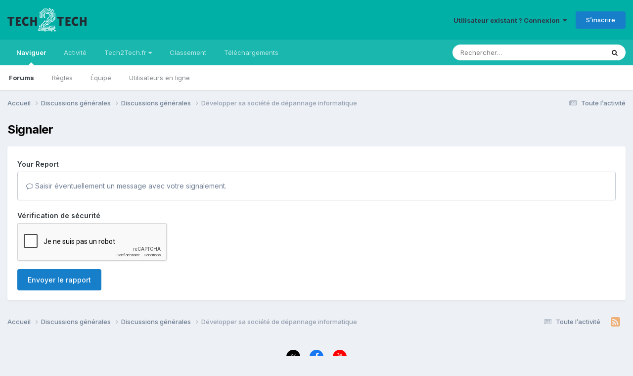

--- FILE ---
content_type: text/html; charset=utf-8
request_url: https://www.google.com/recaptcha/api2/anchor?ar=1&k=6LfNgAcUAAAAAHIlTbitSUlgyvuDS3E0oPO02bFY&co=aHR0cHM6Ly9mb3J1bS50ZWNoMnRlY2guZnI6NDQz&hl=fr&v=N67nZn4AqZkNcbeMu4prBgzg&theme=light&size=normal&anchor-ms=20000&execute-ms=30000&cb=c3kbjy626tvr
body_size: 49315
content:
<!DOCTYPE HTML><html dir="ltr" lang="fr"><head><meta http-equiv="Content-Type" content="text/html; charset=UTF-8">
<meta http-equiv="X-UA-Compatible" content="IE=edge">
<title>reCAPTCHA</title>
<style type="text/css">
/* cyrillic-ext */
@font-face {
  font-family: 'Roboto';
  font-style: normal;
  font-weight: 400;
  font-stretch: 100%;
  src: url(//fonts.gstatic.com/s/roboto/v48/KFO7CnqEu92Fr1ME7kSn66aGLdTylUAMa3GUBHMdazTgWw.woff2) format('woff2');
  unicode-range: U+0460-052F, U+1C80-1C8A, U+20B4, U+2DE0-2DFF, U+A640-A69F, U+FE2E-FE2F;
}
/* cyrillic */
@font-face {
  font-family: 'Roboto';
  font-style: normal;
  font-weight: 400;
  font-stretch: 100%;
  src: url(//fonts.gstatic.com/s/roboto/v48/KFO7CnqEu92Fr1ME7kSn66aGLdTylUAMa3iUBHMdazTgWw.woff2) format('woff2');
  unicode-range: U+0301, U+0400-045F, U+0490-0491, U+04B0-04B1, U+2116;
}
/* greek-ext */
@font-face {
  font-family: 'Roboto';
  font-style: normal;
  font-weight: 400;
  font-stretch: 100%;
  src: url(//fonts.gstatic.com/s/roboto/v48/KFO7CnqEu92Fr1ME7kSn66aGLdTylUAMa3CUBHMdazTgWw.woff2) format('woff2');
  unicode-range: U+1F00-1FFF;
}
/* greek */
@font-face {
  font-family: 'Roboto';
  font-style: normal;
  font-weight: 400;
  font-stretch: 100%;
  src: url(//fonts.gstatic.com/s/roboto/v48/KFO7CnqEu92Fr1ME7kSn66aGLdTylUAMa3-UBHMdazTgWw.woff2) format('woff2');
  unicode-range: U+0370-0377, U+037A-037F, U+0384-038A, U+038C, U+038E-03A1, U+03A3-03FF;
}
/* math */
@font-face {
  font-family: 'Roboto';
  font-style: normal;
  font-weight: 400;
  font-stretch: 100%;
  src: url(//fonts.gstatic.com/s/roboto/v48/KFO7CnqEu92Fr1ME7kSn66aGLdTylUAMawCUBHMdazTgWw.woff2) format('woff2');
  unicode-range: U+0302-0303, U+0305, U+0307-0308, U+0310, U+0312, U+0315, U+031A, U+0326-0327, U+032C, U+032F-0330, U+0332-0333, U+0338, U+033A, U+0346, U+034D, U+0391-03A1, U+03A3-03A9, U+03B1-03C9, U+03D1, U+03D5-03D6, U+03F0-03F1, U+03F4-03F5, U+2016-2017, U+2034-2038, U+203C, U+2040, U+2043, U+2047, U+2050, U+2057, U+205F, U+2070-2071, U+2074-208E, U+2090-209C, U+20D0-20DC, U+20E1, U+20E5-20EF, U+2100-2112, U+2114-2115, U+2117-2121, U+2123-214F, U+2190, U+2192, U+2194-21AE, U+21B0-21E5, U+21F1-21F2, U+21F4-2211, U+2213-2214, U+2216-22FF, U+2308-230B, U+2310, U+2319, U+231C-2321, U+2336-237A, U+237C, U+2395, U+239B-23B7, U+23D0, U+23DC-23E1, U+2474-2475, U+25AF, U+25B3, U+25B7, U+25BD, U+25C1, U+25CA, U+25CC, U+25FB, U+266D-266F, U+27C0-27FF, U+2900-2AFF, U+2B0E-2B11, U+2B30-2B4C, U+2BFE, U+3030, U+FF5B, U+FF5D, U+1D400-1D7FF, U+1EE00-1EEFF;
}
/* symbols */
@font-face {
  font-family: 'Roboto';
  font-style: normal;
  font-weight: 400;
  font-stretch: 100%;
  src: url(//fonts.gstatic.com/s/roboto/v48/KFO7CnqEu92Fr1ME7kSn66aGLdTylUAMaxKUBHMdazTgWw.woff2) format('woff2');
  unicode-range: U+0001-000C, U+000E-001F, U+007F-009F, U+20DD-20E0, U+20E2-20E4, U+2150-218F, U+2190, U+2192, U+2194-2199, U+21AF, U+21E6-21F0, U+21F3, U+2218-2219, U+2299, U+22C4-22C6, U+2300-243F, U+2440-244A, U+2460-24FF, U+25A0-27BF, U+2800-28FF, U+2921-2922, U+2981, U+29BF, U+29EB, U+2B00-2BFF, U+4DC0-4DFF, U+FFF9-FFFB, U+10140-1018E, U+10190-1019C, U+101A0, U+101D0-101FD, U+102E0-102FB, U+10E60-10E7E, U+1D2C0-1D2D3, U+1D2E0-1D37F, U+1F000-1F0FF, U+1F100-1F1AD, U+1F1E6-1F1FF, U+1F30D-1F30F, U+1F315, U+1F31C, U+1F31E, U+1F320-1F32C, U+1F336, U+1F378, U+1F37D, U+1F382, U+1F393-1F39F, U+1F3A7-1F3A8, U+1F3AC-1F3AF, U+1F3C2, U+1F3C4-1F3C6, U+1F3CA-1F3CE, U+1F3D4-1F3E0, U+1F3ED, U+1F3F1-1F3F3, U+1F3F5-1F3F7, U+1F408, U+1F415, U+1F41F, U+1F426, U+1F43F, U+1F441-1F442, U+1F444, U+1F446-1F449, U+1F44C-1F44E, U+1F453, U+1F46A, U+1F47D, U+1F4A3, U+1F4B0, U+1F4B3, U+1F4B9, U+1F4BB, U+1F4BF, U+1F4C8-1F4CB, U+1F4D6, U+1F4DA, U+1F4DF, U+1F4E3-1F4E6, U+1F4EA-1F4ED, U+1F4F7, U+1F4F9-1F4FB, U+1F4FD-1F4FE, U+1F503, U+1F507-1F50B, U+1F50D, U+1F512-1F513, U+1F53E-1F54A, U+1F54F-1F5FA, U+1F610, U+1F650-1F67F, U+1F687, U+1F68D, U+1F691, U+1F694, U+1F698, U+1F6AD, U+1F6B2, U+1F6B9-1F6BA, U+1F6BC, U+1F6C6-1F6CF, U+1F6D3-1F6D7, U+1F6E0-1F6EA, U+1F6F0-1F6F3, U+1F6F7-1F6FC, U+1F700-1F7FF, U+1F800-1F80B, U+1F810-1F847, U+1F850-1F859, U+1F860-1F887, U+1F890-1F8AD, U+1F8B0-1F8BB, U+1F8C0-1F8C1, U+1F900-1F90B, U+1F93B, U+1F946, U+1F984, U+1F996, U+1F9E9, U+1FA00-1FA6F, U+1FA70-1FA7C, U+1FA80-1FA89, U+1FA8F-1FAC6, U+1FACE-1FADC, U+1FADF-1FAE9, U+1FAF0-1FAF8, U+1FB00-1FBFF;
}
/* vietnamese */
@font-face {
  font-family: 'Roboto';
  font-style: normal;
  font-weight: 400;
  font-stretch: 100%;
  src: url(//fonts.gstatic.com/s/roboto/v48/KFO7CnqEu92Fr1ME7kSn66aGLdTylUAMa3OUBHMdazTgWw.woff2) format('woff2');
  unicode-range: U+0102-0103, U+0110-0111, U+0128-0129, U+0168-0169, U+01A0-01A1, U+01AF-01B0, U+0300-0301, U+0303-0304, U+0308-0309, U+0323, U+0329, U+1EA0-1EF9, U+20AB;
}
/* latin-ext */
@font-face {
  font-family: 'Roboto';
  font-style: normal;
  font-weight: 400;
  font-stretch: 100%;
  src: url(//fonts.gstatic.com/s/roboto/v48/KFO7CnqEu92Fr1ME7kSn66aGLdTylUAMa3KUBHMdazTgWw.woff2) format('woff2');
  unicode-range: U+0100-02BA, U+02BD-02C5, U+02C7-02CC, U+02CE-02D7, U+02DD-02FF, U+0304, U+0308, U+0329, U+1D00-1DBF, U+1E00-1E9F, U+1EF2-1EFF, U+2020, U+20A0-20AB, U+20AD-20C0, U+2113, U+2C60-2C7F, U+A720-A7FF;
}
/* latin */
@font-face {
  font-family: 'Roboto';
  font-style: normal;
  font-weight: 400;
  font-stretch: 100%;
  src: url(//fonts.gstatic.com/s/roboto/v48/KFO7CnqEu92Fr1ME7kSn66aGLdTylUAMa3yUBHMdazQ.woff2) format('woff2');
  unicode-range: U+0000-00FF, U+0131, U+0152-0153, U+02BB-02BC, U+02C6, U+02DA, U+02DC, U+0304, U+0308, U+0329, U+2000-206F, U+20AC, U+2122, U+2191, U+2193, U+2212, U+2215, U+FEFF, U+FFFD;
}
/* cyrillic-ext */
@font-face {
  font-family: 'Roboto';
  font-style: normal;
  font-weight: 500;
  font-stretch: 100%;
  src: url(//fonts.gstatic.com/s/roboto/v48/KFO7CnqEu92Fr1ME7kSn66aGLdTylUAMa3GUBHMdazTgWw.woff2) format('woff2');
  unicode-range: U+0460-052F, U+1C80-1C8A, U+20B4, U+2DE0-2DFF, U+A640-A69F, U+FE2E-FE2F;
}
/* cyrillic */
@font-face {
  font-family: 'Roboto';
  font-style: normal;
  font-weight: 500;
  font-stretch: 100%;
  src: url(//fonts.gstatic.com/s/roboto/v48/KFO7CnqEu92Fr1ME7kSn66aGLdTylUAMa3iUBHMdazTgWw.woff2) format('woff2');
  unicode-range: U+0301, U+0400-045F, U+0490-0491, U+04B0-04B1, U+2116;
}
/* greek-ext */
@font-face {
  font-family: 'Roboto';
  font-style: normal;
  font-weight: 500;
  font-stretch: 100%;
  src: url(//fonts.gstatic.com/s/roboto/v48/KFO7CnqEu92Fr1ME7kSn66aGLdTylUAMa3CUBHMdazTgWw.woff2) format('woff2');
  unicode-range: U+1F00-1FFF;
}
/* greek */
@font-face {
  font-family: 'Roboto';
  font-style: normal;
  font-weight: 500;
  font-stretch: 100%;
  src: url(//fonts.gstatic.com/s/roboto/v48/KFO7CnqEu92Fr1ME7kSn66aGLdTylUAMa3-UBHMdazTgWw.woff2) format('woff2');
  unicode-range: U+0370-0377, U+037A-037F, U+0384-038A, U+038C, U+038E-03A1, U+03A3-03FF;
}
/* math */
@font-face {
  font-family: 'Roboto';
  font-style: normal;
  font-weight: 500;
  font-stretch: 100%;
  src: url(//fonts.gstatic.com/s/roboto/v48/KFO7CnqEu92Fr1ME7kSn66aGLdTylUAMawCUBHMdazTgWw.woff2) format('woff2');
  unicode-range: U+0302-0303, U+0305, U+0307-0308, U+0310, U+0312, U+0315, U+031A, U+0326-0327, U+032C, U+032F-0330, U+0332-0333, U+0338, U+033A, U+0346, U+034D, U+0391-03A1, U+03A3-03A9, U+03B1-03C9, U+03D1, U+03D5-03D6, U+03F0-03F1, U+03F4-03F5, U+2016-2017, U+2034-2038, U+203C, U+2040, U+2043, U+2047, U+2050, U+2057, U+205F, U+2070-2071, U+2074-208E, U+2090-209C, U+20D0-20DC, U+20E1, U+20E5-20EF, U+2100-2112, U+2114-2115, U+2117-2121, U+2123-214F, U+2190, U+2192, U+2194-21AE, U+21B0-21E5, U+21F1-21F2, U+21F4-2211, U+2213-2214, U+2216-22FF, U+2308-230B, U+2310, U+2319, U+231C-2321, U+2336-237A, U+237C, U+2395, U+239B-23B7, U+23D0, U+23DC-23E1, U+2474-2475, U+25AF, U+25B3, U+25B7, U+25BD, U+25C1, U+25CA, U+25CC, U+25FB, U+266D-266F, U+27C0-27FF, U+2900-2AFF, U+2B0E-2B11, U+2B30-2B4C, U+2BFE, U+3030, U+FF5B, U+FF5D, U+1D400-1D7FF, U+1EE00-1EEFF;
}
/* symbols */
@font-face {
  font-family: 'Roboto';
  font-style: normal;
  font-weight: 500;
  font-stretch: 100%;
  src: url(//fonts.gstatic.com/s/roboto/v48/KFO7CnqEu92Fr1ME7kSn66aGLdTylUAMaxKUBHMdazTgWw.woff2) format('woff2');
  unicode-range: U+0001-000C, U+000E-001F, U+007F-009F, U+20DD-20E0, U+20E2-20E4, U+2150-218F, U+2190, U+2192, U+2194-2199, U+21AF, U+21E6-21F0, U+21F3, U+2218-2219, U+2299, U+22C4-22C6, U+2300-243F, U+2440-244A, U+2460-24FF, U+25A0-27BF, U+2800-28FF, U+2921-2922, U+2981, U+29BF, U+29EB, U+2B00-2BFF, U+4DC0-4DFF, U+FFF9-FFFB, U+10140-1018E, U+10190-1019C, U+101A0, U+101D0-101FD, U+102E0-102FB, U+10E60-10E7E, U+1D2C0-1D2D3, U+1D2E0-1D37F, U+1F000-1F0FF, U+1F100-1F1AD, U+1F1E6-1F1FF, U+1F30D-1F30F, U+1F315, U+1F31C, U+1F31E, U+1F320-1F32C, U+1F336, U+1F378, U+1F37D, U+1F382, U+1F393-1F39F, U+1F3A7-1F3A8, U+1F3AC-1F3AF, U+1F3C2, U+1F3C4-1F3C6, U+1F3CA-1F3CE, U+1F3D4-1F3E0, U+1F3ED, U+1F3F1-1F3F3, U+1F3F5-1F3F7, U+1F408, U+1F415, U+1F41F, U+1F426, U+1F43F, U+1F441-1F442, U+1F444, U+1F446-1F449, U+1F44C-1F44E, U+1F453, U+1F46A, U+1F47D, U+1F4A3, U+1F4B0, U+1F4B3, U+1F4B9, U+1F4BB, U+1F4BF, U+1F4C8-1F4CB, U+1F4D6, U+1F4DA, U+1F4DF, U+1F4E3-1F4E6, U+1F4EA-1F4ED, U+1F4F7, U+1F4F9-1F4FB, U+1F4FD-1F4FE, U+1F503, U+1F507-1F50B, U+1F50D, U+1F512-1F513, U+1F53E-1F54A, U+1F54F-1F5FA, U+1F610, U+1F650-1F67F, U+1F687, U+1F68D, U+1F691, U+1F694, U+1F698, U+1F6AD, U+1F6B2, U+1F6B9-1F6BA, U+1F6BC, U+1F6C6-1F6CF, U+1F6D3-1F6D7, U+1F6E0-1F6EA, U+1F6F0-1F6F3, U+1F6F7-1F6FC, U+1F700-1F7FF, U+1F800-1F80B, U+1F810-1F847, U+1F850-1F859, U+1F860-1F887, U+1F890-1F8AD, U+1F8B0-1F8BB, U+1F8C0-1F8C1, U+1F900-1F90B, U+1F93B, U+1F946, U+1F984, U+1F996, U+1F9E9, U+1FA00-1FA6F, U+1FA70-1FA7C, U+1FA80-1FA89, U+1FA8F-1FAC6, U+1FACE-1FADC, U+1FADF-1FAE9, U+1FAF0-1FAF8, U+1FB00-1FBFF;
}
/* vietnamese */
@font-face {
  font-family: 'Roboto';
  font-style: normal;
  font-weight: 500;
  font-stretch: 100%;
  src: url(//fonts.gstatic.com/s/roboto/v48/KFO7CnqEu92Fr1ME7kSn66aGLdTylUAMa3OUBHMdazTgWw.woff2) format('woff2');
  unicode-range: U+0102-0103, U+0110-0111, U+0128-0129, U+0168-0169, U+01A0-01A1, U+01AF-01B0, U+0300-0301, U+0303-0304, U+0308-0309, U+0323, U+0329, U+1EA0-1EF9, U+20AB;
}
/* latin-ext */
@font-face {
  font-family: 'Roboto';
  font-style: normal;
  font-weight: 500;
  font-stretch: 100%;
  src: url(//fonts.gstatic.com/s/roboto/v48/KFO7CnqEu92Fr1ME7kSn66aGLdTylUAMa3KUBHMdazTgWw.woff2) format('woff2');
  unicode-range: U+0100-02BA, U+02BD-02C5, U+02C7-02CC, U+02CE-02D7, U+02DD-02FF, U+0304, U+0308, U+0329, U+1D00-1DBF, U+1E00-1E9F, U+1EF2-1EFF, U+2020, U+20A0-20AB, U+20AD-20C0, U+2113, U+2C60-2C7F, U+A720-A7FF;
}
/* latin */
@font-face {
  font-family: 'Roboto';
  font-style: normal;
  font-weight: 500;
  font-stretch: 100%;
  src: url(//fonts.gstatic.com/s/roboto/v48/KFO7CnqEu92Fr1ME7kSn66aGLdTylUAMa3yUBHMdazQ.woff2) format('woff2');
  unicode-range: U+0000-00FF, U+0131, U+0152-0153, U+02BB-02BC, U+02C6, U+02DA, U+02DC, U+0304, U+0308, U+0329, U+2000-206F, U+20AC, U+2122, U+2191, U+2193, U+2212, U+2215, U+FEFF, U+FFFD;
}
/* cyrillic-ext */
@font-face {
  font-family: 'Roboto';
  font-style: normal;
  font-weight: 900;
  font-stretch: 100%;
  src: url(//fonts.gstatic.com/s/roboto/v48/KFO7CnqEu92Fr1ME7kSn66aGLdTylUAMa3GUBHMdazTgWw.woff2) format('woff2');
  unicode-range: U+0460-052F, U+1C80-1C8A, U+20B4, U+2DE0-2DFF, U+A640-A69F, U+FE2E-FE2F;
}
/* cyrillic */
@font-face {
  font-family: 'Roboto';
  font-style: normal;
  font-weight: 900;
  font-stretch: 100%;
  src: url(//fonts.gstatic.com/s/roboto/v48/KFO7CnqEu92Fr1ME7kSn66aGLdTylUAMa3iUBHMdazTgWw.woff2) format('woff2');
  unicode-range: U+0301, U+0400-045F, U+0490-0491, U+04B0-04B1, U+2116;
}
/* greek-ext */
@font-face {
  font-family: 'Roboto';
  font-style: normal;
  font-weight: 900;
  font-stretch: 100%;
  src: url(//fonts.gstatic.com/s/roboto/v48/KFO7CnqEu92Fr1ME7kSn66aGLdTylUAMa3CUBHMdazTgWw.woff2) format('woff2');
  unicode-range: U+1F00-1FFF;
}
/* greek */
@font-face {
  font-family: 'Roboto';
  font-style: normal;
  font-weight: 900;
  font-stretch: 100%;
  src: url(//fonts.gstatic.com/s/roboto/v48/KFO7CnqEu92Fr1ME7kSn66aGLdTylUAMa3-UBHMdazTgWw.woff2) format('woff2');
  unicode-range: U+0370-0377, U+037A-037F, U+0384-038A, U+038C, U+038E-03A1, U+03A3-03FF;
}
/* math */
@font-face {
  font-family: 'Roboto';
  font-style: normal;
  font-weight: 900;
  font-stretch: 100%;
  src: url(//fonts.gstatic.com/s/roboto/v48/KFO7CnqEu92Fr1ME7kSn66aGLdTylUAMawCUBHMdazTgWw.woff2) format('woff2');
  unicode-range: U+0302-0303, U+0305, U+0307-0308, U+0310, U+0312, U+0315, U+031A, U+0326-0327, U+032C, U+032F-0330, U+0332-0333, U+0338, U+033A, U+0346, U+034D, U+0391-03A1, U+03A3-03A9, U+03B1-03C9, U+03D1, U+03D5-03D6, U+03F0-03F1, U+03F4-03F5, U+2016-2017, U+2034-2038, U+203C, U+2040, U+2043, U+2047, U+2050, U+2057, U+205F, U+2070-2071, U+2074-208E, U+2090-209C, U+20D0-20DC, U+20E1, U+20E5-20EF, U+2100-2112, U+2114-2115, U+2117-2121, U+2123-214F, U+2190, U+2192, U+2194-21AE, U+21B0-21E5, U+21F1-21F2, U+21F4-2211, U+2213-2214, U+2216-22FF, U+2308-230B, U+2310, U+2319, U+231C-2321, U+2336-237A, U+237C, U+2395, U+239B-23B7, U+23D0, U+23DC-23E1, U+2474-2475, U+25AF, U+25B3, U+25B7, U+25BD, U+25C1, U+25CA, U+25CC, U+25FB, U+266D-266F, U+27C0-27FF, U+2900-2AFF, U+2B0E-2B11, U+2B30-2B4C, U+2BFE, U+3030, U+FF5B, U+FF5D, U+1D400-1D7FF, U+1EE00-1EEFF;
}
/* symbols */
@font-face {
  font-family: 'Roboto';
  font-style: normal;
  font-weight: 900;
  font-stretch: 100%;
  src: url(//fonts.gstatic.com/s/roboto/v48/KFO7CnqEu92Fr1ME7kSn66aGLdTylUAMaxKUBHMdazTgWw.woff2) format('woff2');
  unicode-range: U+0001-000C, U+000E-001F, U+007F-009F, U+20DD-20E0, U+20E2-20E4, U+2150-218F, U+2190, U+2192, U+2194-2199, U+21AF, U+21E6-21F0, U+21F3, U+2218-2219, U+2299, U+22C4-22C6, U+2300-243F, U+2440-244A, U+2460-24FF, U+25A0-27BF, U+2800-28FF, U+2921-2922, U+2981, U+29BF, U+29EB, U+2B00-2BFF, U+4DC0-4DFF, U+FFF9-FFFB, U+10140-1018E, U+10190-1019C, U+101A0, U+101D0-101FD, U+102E0-102FB, U+10E60-10E7E, U+1D2C0-1D2D3, U+1D2E0-1D37F, U+1F000-1F0FF, U+1F100-1F1AD, U+1F1E6-1F1FF, U+1F30D-1F30F, U+1F315, U+1F31C, U+1F31E, U+1F320-1F32C, U+1F336, U+1F378, U+1F37D, U+1F382, U+1F393-1F39F, U+1F3A7-1F3A8, U+1F3AC-1F3AF, U+1F3C2, U+1F3C4-1F3C6, U+1F3CA-1F3CE, U+1F3D4-1F3E0, U+1F3ED, U+1F3F1-1F3F3, U+1F3F5-1F3F7, U+1F408, U+1F415, U+1F41F, U+1F426, U+1F43F, U+1F441-1F442, U+1F444, U+1F446-1F449, U+1F44C-1F44E, U+1F453, U+1F46A, U+1F47D, U+1F4A3, U+1F4B0, U+1F4B3, U+1F4B9, U+1F4BB, U+1F4BF, U+1F4C8-1F4CB, U+1F4D6, U+1F4DA, U+1F4DF, U+1F4E3-1F4E6, U+1F4EA-1F4ED, U+1F4F7, U+1F4F9-1F4FB, U+1F4FD-1F4FE, U+1F503, U+1F507-1F50B, U+1F50D, U+1F512-1F513, U+1F53E-1F54A, U+1F54F-1F5FA, U+1F610, U+1F650-1F67F, U+1F687, U+1F68D, U+1F691, U+1F694, U+1F698, U+1F6AD, U+1F6B2, U+1F6B9-1F6BA, U+1F6BC, U+1F6C6-1F6CF, U+1F6D3-1F6D7, U+1F6E0-1F6EA, U+1F6F0-1F6F3, U+1F6F7-1F6FC, U+1F700-1F7FF, U+1F800-1F80B, U+1F810-1F847, U+1F850-1F859, U+1F860-1F887, U+1F890-1F8AD, U+1F8B0-1F8BB, U+1F8C0-1F8C1, U+1F900-1F90B, U+1F93B, U+1F946, U+1F984, U+1F996, U+1F9E9, U+1FA00-1FA6F, U+1FA70-1FA7C, U+1FA80-1FA89, U+1FA8F-1FAC6, U+1FACE-1FADC, U+1FADF-1FAE9, U+1FAF0-1FAF8, U+1FB00-1FBFF;
}
/* vietnamese */
@font-face {
  font-family: 'Roboto';
  font-style: normal;
  font-weight: 900;
  font-stretch: 100%;
  src: url(//fonts.gstatic.com/s/roboto/v48/KFO7CnqEu92Fr1ME7kSn66aGLdTylUAMa3OUBHMdazTgWw.woff2) format('woff2');
  unicode-range: U+0102-0103, U+0110-0111, U+0128-0129, U+0168-0169, U+01A0-01A1, U+01AF-01B0, U+0300-0301, U+0303-0304, U+0308-0309, U+0323, U+0329, U+1EA0-1EF9, U+20AB;
}
/* latin-ext */
@font-face {
  font-family: 'Roboto';
  font-style: normal;
  font-weight: 900;
  font-stretch: 100%;
  src: url(//fonts.gstatic.com/s/roboto/v48/KFO7CnqEu92Fr1ME7kSn66aGLdTylUAMa3KUBHMdazTgWw.woff2) format('woff2');
  unicode-range: U+0100-02BA, U+02BD-02C5, U+02C7-02CC, U+02CE-02D7, U+02DD-02FF, U+0304, U+0308, U+0329, U+1D00-1DBF, U+1E00-1E9F, U+1EF2-1EFF, U+2020, U+20A0-20AB, U+20AD-20C0, U+2113, U+2C60-2C7F, U+A720-A7FF;
}
/* latin */
@font-face {
  font-family: 'Roboto';
  font-style: normal;
  font-weight: 900;
  font-stretch: 100%;
  src: url(//fonts.gstatic.com/s/roboto/v48/KFO7CnqEu92Fr1ME7kSn66aGLdTylUAMa3yUBHMdazQ.woff2) format('woff2');
  unicode-range: U+0000-00FF, U+0131, U+0152-0153, U+02BB-02BC, U+02C6, U+02DA, U+02DC, U+0304, U+0308, U+0329, U+2000-206F, U+20AC, U+2122, U+2191, U+2193, U+2212, U+2215, U+FEFF, U+FFFD;
}

</style>
<link rel="stylesheet" type="text/css" href="https://www.gstatic.com/recaptcha/releases/N67nZn4AqZkNcbeMu4prBgzg/styles__ltr.css">
<script nonce="rtZK0yzi7pwWyz5N10gAsg" type="text/javascript">window['__recaptcha_api'] = 'https://www.google.com/recaptcha/api2/';</script>
<script type="text/javascript" src="https://www.gstatic.com/recaptcha/releases/N67nZn4AqZkNcbeMu4prBgzg/recaptcha__fr.js" nonce="rtZK0yzi7pwWyz5N10gAsg">
      
    </script></head>
<body><div id="rc-anchor-alert" class="rc-anchor-alert"></div>
<input type="hidden" id="recaptcha-token" value="[base64]">
<script type="text/javascript" nonce="rtZK0yzi7pwWyz5N10gAsg">
      recaptcha.anchor.Main.init("[\x22ainput\x22,[\x22bgdata\x22,\x22\x22,\[base64]/[base64]/[base64]/ZyhXLGgpOnEoW04sMjEsbF0sVywwKSxoKSxmYWxzZSxmYWxzZSl9Y2F0Y2goayl7RygzNTgsVyk/[base64]/[base64]/[base64]/[base64]/[base64]/[base64]/[base64]/bmV3IEJbT10oRFswXSk6dz09Mj9uZXcgQltPXShEWzBdLERbMV0pOnc9PTM/bmV3IEJbT10oRFswXSxEWzFdLERbMl0pOnc9PTQ/[base64]/[base64]/[base64]/[base64]/[base64]\\u003d\x22,\[base64]\\u003d\\u003d\x22,\[base64]/Cqksgw486w4vCsmkcXFHCrcOew6duGsOUwr3DuV3DmsOcwp/DicOOY8OSw4TChGcYwpdEecKZw4/Dq8OoNlRdw6zDsFLClcOWMTjCjMOAwoPDocO6wozDqTPDlMK/w67CqjIlM2IRbhRHVsKIEWIZTi5XJCvClBjDgWFew6HDnSoQFsKgw7s1wpXDsD7DqSTDl8KGwp1OcWgEYcOdbzLCq8O3JynDtsOZw7RkwphxP8Ocw79HesObQzFaaMOjw4fDkxtNwqjCoD3DiHPClFnDqcOdwqpQw7/CvCDDigIcw44IwqnDhMOFwoMlRnHDvMKvJB5aZXtowppFDlDCkcOJcsK6L0oTwqlIwpd/HsK9Y8OUw7zDp8Kvw6HDrjg8R8K0NHrCgER4IREnwqZcW04pd8KIE0pNVXhhfHl4ZQIrN8OfGhF7wofDjE7DisKTw6sUw5zDlhPDvFxbRMKKw7/CtkgBL8KSHHPCu8OFw5AXw7bCpnMQwqnCu8Kvw7bDncOxMMKAwqbDqwJ0McOjw4xwwroowrx5K2RrB2wsKsK+wr/DhMKCCsOKwoDCmXd5w4nDgFw1wpoJw5wQw5MESMODHsOywqg0QMKdwrc+ZmBOwoIFLl9rw5tOO8OAwpvCkArDs8KpwpHCoRLCnXvClcOEV8OtfMKIwqkSwrYrPMKGwogpaMKKwqsIw6/DoiXDnUV1dDvDiiQjJsKvw6HDjsODcl3CtnhDwognw7AawoTCizUkXGnDncOjwrAZwp7Dk8K1w4NBbGx7wq7DmMOBwo/DkcK2w7sLZsKmworDq8KNZ8OlM8OgJhlLA8Oqwp/ClCcswoPDpngZwpxew6zDgSdUTcKqPMKOYcOjXMOPw7sqD8OGJA7Dq8O0FMKcwoodUG7Ci8Kmw4XDiHrDtVYlam9SNWs0wrHDj0bDrTbDnsO/NUrDgDvDr0fCpzvCl8KqwpMTw5s7XXocwonCt2kqw6TDhMOxwpjDu3F3w5rDl10oRnh7wrlwZ8KEwp/CtEvDsFjDhsODw4M8wppOesOlw7nClg9pw7h5ClUCwrNrPRQcZVtswrlHasKEMMKrDW8rdMKRchDCnX/ClA3Du8K/wrHCj8KLwoB6wroeU8OvccOeTDAHwrdYwr9tAU3DtsOFAAFnwrLDvEfCqAjCpXPCqjbDl8OFw5tOwoACw6ZPQDXCsEbDqwvDoMOrWzsDVcOYD2oUdG3DhzwIMybCoG9CX8OYwrs/LxYyfB3DksKVOHh5wq7DkyPDuMKdw58xI0LDicO4F1HDoBwBBcODYUQMw63DrnLDqsKow4R/[base64]/DusKCwo7DucKhdcOQUzgEw50uPcK4VsOhWzEuwqECGi/DmxMcHlQlw63ChcOnwrFmwp/DvcORcTbCjgbCgcKmGcODw7TChGfDlsOVTsOlKMO9b0lQw7gJf8KWK8O/FcK5wqnDkB/CuMODw74CFcOYDVzDkGl9wqA+e8OPGCBgRMOzwpxAV3jCljTDo0vCnznCvXRswoMiw7nDrQPCoSUTw7Vaw6HClUzDl8O1dnLCmU/[base64]/wrAuRcOtIMOtaELDjsODWTHCtCnDjsOyTMOjTUtEUsKATCrClcOiSsODw515TsOgbG7CmlcbYcK2wprDnl3Dv8KiIBMoLj/CvBlQw7sOe8KZw4jDshtnwrYiwpXDrQbCjG7Cr2jDuMKmwqh0AcKJNcKRw4Jcwr7Djx/DjMKSw7PDiMOwI8KzZ8OuPhg2wrrCmRvCjj3DnHRGw69hw7fCucOBw7l0AcK3dMOxw5/DjMKDVMKNwobCrnXCpXvCoRfCuGJYw7dmVMKMw5hOSXoKwrXDhElJZRLDuQzCl8OpQmN7w7/CvQ3DoV4Pw59Vw5jCm8O0wqpGVMKdGsKzdcO3w4Y3woTCsRM0JMKEJ8KOw77CsMKTwqfDvcKefsKKw4zCq8Oww6HCg8Kdw501wrRVdSMbHcKlw7HDlMObJGJiSkIkw4oLChvCmsO9BMO2w7fCqsOQw73DncOOE8OtASbDhsKjM8OhfgnDpsK4woV/wrrDvMOZw4TDkDjCs17DqcKKWSrDgXTDmXFQwqvChMOHw4kawonDgcKjOcKxwofClcKuwoxYX8KFw7jDrTHDs23DtyrDuBzDocOvSsK7wqnDgcOPwrjDi8Ocw43DsGLCp8OTf8ORcQHCm8OGLsKGw4M5D0cJFsOwRsK/LAwFKU3DqcKwwrbCicObwqwFw4cCGirDtVrDmkLDmsKswoDDgX0Uw7tJXTQlwqDDvzDDqio6BXXDlD5Ww5HCgArCv8Kjwp/DgTXChcOfw55Kw41swpR7wqPDncOlw73Ckh0wPi17cBk6w57DrsOEwqnClMKKw57DuWDDqjMZbV5zFcK0AVbDhyAzwrHCn8ODCcO/wpRDOcOUwqPCrcK5wrAlw7fDi8Opw7bDlcKeTcKIbhTDhcKUwofCvzHCuGjDhMKewpTDgRJuwogyw55Hwp/Dl8OJIxliZivDqMKuH3/CgMKUw7bDmnp2w5XDik/DqcKOwoDCgwjCijIuJH8vwo3DpWfCjn5OecOdwoM5NRXDmTUzaMK7w4bDvktSw4XCmcOUczXCuTXDr8KUb8OofX/[base64]/wp/DsMKaXCLChsKQw7TCjlbDpGDDjMKBwoTCtcK4w786VMOawr/CjX/CnVfCnn7CtTpYwpRrwrDDhxbDkkAjAsKcecKXwqJJw41zOi7CjTxtwqp5B8O5Eg5Nw6k7wohewo98w4bDjcO6w57DocKBwqQ5wo5Fw6fDiMOtdB/[base64]/Dn2ZWw69kwqgtw5d2wpliw5F/DEPDkm3Cm8KEwpnCqMKNw4QDwppwwroKwrbCtcOFHxw8w7YEwq4+woTCriDDmsOFecKhLXzCkVRIcMKHfn1ccsKPwpTDogvCplIOw7lJwqbDjsKywrEsQ8KFw51Rw7QaBx0Nw5VHL2EVw5TCrBXCn8OuFcOcNcOTKkEZYwZPwqXCsMOxw6c/f8ODw7Enwp0QwqLCqsKCLnRcBEPDjMOnw4fCiR/DscOyQMOoAMKaXh7Ci8KQYMODEcOfRgXDqCUldQPCk8OHNMK4w4jDnMK7ccKWw4QRw485wrvDjBpOXRrDqUPCnxBhHMOyW8KnccO2bMOtCMKuw6gxw6jCiXXCmMOYT8KTwp7DrXDCgcK/w7olVHMkw58cwqvCnzvCjh/ChjYxUsOSFcOTw6p8H8K+w6JBZUnDt0dvwqjDlgXDu0lYUDrDqMOdFsO/[base64]/DlMKAw7sfBnfCvsOYw7DDhMKHw6R8OcOqwqUVb8KCcMKBQcO8w57CqMK7aXnDrRhSA34hwrUZcMO1Yi5yasOiwrbDkMOyw6NuZcOZw7fDj3Y/[base64]/ChXx1E09UNsOHfFXCvsKmw5NZTiHClcKHMsONJA9QwrhcTVtYOzYZwoFXbG4Sw7Uvw6VabsOdw7EzZcKMwpTCnk93acKBwqbCkMOxHsO0b8OYKVTDtcKMwrIpw5p1wolTbsOow5lPw4nCg8KgScO6bn3DocOtwqjDp8OGdMObG8KFw65RwpxAEUU2wp/DkMOMwp/CgyzCn8OKw5RDw6/DhkDCgjxxAcOHwoXDnSNNBzDCmwYoFsKpA8KvBsKHJ1PDshAUwoHCo8OmMmLCr3E7UMOuJsK/[base64]/CjMKWwrIowpHDt8KEwrQzeDRjZmAYw6hMcsOYw5wmQsK/ZDR8wovDq8OEw4fDvhJLwog2w4HCuzrDs2A4OsKVw4DDqMKuwopiCB3DvALDnsK7wroxwoE3w5IywrZjw4g+YBTCkBtgUx8mPsOFQlbDnsOLK1PDsWkJJmx/[base64]/H8K+wrLDii3CoXwQw50tG8OqOUjClMKRw7zCiMKJIcKcWxVrwrdjwop+w6Nywq9fQcKYEDU5NmxNZsOMSVfCjMKUw6FuwrjDqwVnw4cywq8Gwp1ICG94I00ZPMOyWi/CtXnDucOiQGhXwoPDusO9w5MxwrbDikMnQwgtw7HCl8OHMcO6OMOXw6BvdRLDuDXDgzREwphybcKQw5DDkMOCM8KHZyfDucOMecKWAcKDShLCgcObw47Duh/DkQE6wqomOMKkw587w67CkcOiEB7ChcOrwrIOLxpjw6w7YCJNw4BtNcOZwpHDncOpa1c9LQPDhMOew6bDiW/CgMOgf8KHE0rDisKOCVTCtipAFSdrFcK3wq3CjMKKw7TDtmwEJ8KEeEvCkytTwqkpwqrDj8ONMDYvMcKRRcKpKgfCo27DqMKtISV6dUZowq/DqnjCk37Dt0rCp8OkBMO4I8K+wrjCmcKuHC9gwrnCgcOxNH5cw7XDucKzwrXCscOqOMKgCXB+w50nwpFjwpXDl8OZwq01J0vDp8KXw6EnOzQzwr19I8O9ZxTCtENXVU5Uw6V0ZcOvbsKUw6Ykw7BzJ8KMVH9nwp58w5DDjMKRW2hMw4fCnMK3wr/DpsOQIwfDgX8pw4/Dnz8fI8OfM0pdSmjDggbCtCE6wok4IgVPwpp/F8OXTgI5w4PCpnXCpcKCwpxxwpnDi8Odwr3CsRtHPcOjw4HCgMO1OsOhSwbCl0rDmG/DusOre8Kqw744wpjDrRE0wrxqwqDDt308w4fDoW/DsMORwrvDgMKgN8KtfEV1w7XDgzsgDMK4wpEWwqxww7JQFzkpTMK5w5IMIGlAw7JIw6rDnFduTMOWIE45YWjDmFXDqgIEwop/wpDCq8O3esOZB3xgb8K7JcOEwp9ewoNxG0DDuXgiYsK6CnPCmW/DlsOpwrRpbcKzUsKbwpZIwop3w7PDrDFCwognwrVvYMOkM111w4zCjMKxJxfDlMOOw7V1wrhgwqMfdW7CjXHDo2rDhiI/Cy8hU8KhAMOLw7EqDwfDicKtw4DCqsKdVH7DkTLChcOESsOIMCjCrcKkw44mw5xnwrPDoFVUwq/CsTnDoMKcwqRGRwFVw5l1wo/[base64]/Dl0/DijEBwr3DlVQpwqfCmMOXe8KSwo/CjMKhDy0cw4/[base64]/CqMO8wrzCrCggw4RZfcKSw7BhTcK0T0RSw6AowrHCp8O1wrtcwqwew4ohelnDuMK2wo/CgMORwqIZJcOsw5rDuXFjwrvCpMOywrDDuEYWM8Kgwr8gIDVfIMOmw6HDvcOVwoIEdQROw6cjwpfCgx/CizNUX8OLwrbCmBvCkMKKRcOJYsOuwqxLwrF5G2UBw4fCiH3CmcO2C8O+w7JQw5NDF8Omwq5QwrbDkWJ6DQQAak5ew6VTV8Kcw69pw5vDjsO3w4YXw7/CvErDmcKBwovDoSvDlQ0Twq4tClXDhEBPw7HDixDCpzPCscKcwoTDiMKcU8K4wqJjw4VvSUEoW0kYwpJPw6vDhATDvcK+wqTDo8KLwqTDhcOGbRMHSCReLBtiJWvDssK3wqs3wpxLMMKxSMOyw7nClMKjE8O1wqnCnm44FcObF1LCj18Bw5jDji7CjkwtYsO3w4UMw5/CvGNNLQPDpsK4w4o9JMKMw73Do8OhcMO+wrYgVQrCr2bDiQRgw6jDtlhAR8KaRVvDu1ptw4JXTMKwPMKsZsKvW18Mwqs9wqBxw60/w5Vrw4DDhgYmcX1lPMKjw5VLNMO6wpbDisOwCMKIw4nDoH4aAMOtdcOlUl3CiwJYwrNAw5LCkX1RUD1Cw5XDvVAKwrd/EcOuesOXMTtSARRjw6fChVhcw67DpkHCszbDmcKCW1/CuH1gEcO0w6kpw7ABJcO/[base64]/[base64]/[base64]/NC4Nc1LDq8KSTEIJdMKHWjTCisOuwrnDrkcLw5bDsWXClV3CqhZKKcOSwq7CsHpXwpjCjS9awrHCvH3CjcK6CU4Awq7CicKgw6jDmFbCkcOgRsOQfSUoEzhtWMOowqPDrVhcRADDjcORwp/CsMKWa8Kew7d/bCfClsO9YDMqwq3Cs8O6w4NEw7YBw6DCgMOSeWQ3UMOjI8Orw5TCmMOXasKTw5AADcKTwp/DsBVYaMKbYsOpGMOJCcKeMzbDhcOlY31AGhoMwptRBzl3A8KLw51NW1Vlw6MRwrjCvALDoBJPwqM5WQzChcKLwqoZLMO9wrg/[base64]/Cl8K/wpTDgRLChxfDrMOTEsObe38ywqkdFStEGsKqw7ojMcOJw7vCkMOgG3cvUcKQwpzCsFRIw5jCrQ/CgAQcw4BREisMw4vDkEFhZj/CkTZowrDCo3XCliYUw5ByBMKJw5TDpB7Ck8Kfw4oPwrrCqUlLwq5sWcOgXcK4fcKGRFHDsRxQI1Q4A8OyDCwpw5/[base64]/Dq14OwrHCmcKmBcOOL03DsTAHwqrDoMKRwpLDucKYw7haVcOzw60LHsKBSnxHwpzCsiA2QgUQfDvCm1HDrAM3diHCgcKnwqQ3fMOoFR5/w6dScMOYwrdQwoLCjj4gW8O3wol3d8KxwqcZa357w6A6w54cw7LDs8KFw4HDs1Nmw5Ybw4rDh14+c8KKw59pTMKIYXjDpzbCs10wJ8Occ1rCmlFsFcOoecOewofCt0fDrV8Ew6IvwpNowrBxw4fCksK2w6fDn8KmPxLDiRx1RHpNUTk2wp5YwoEkwpZZw6VTBR/[base64]/DliLDjsOqccKBwqTDpsOFw7ZuYRbCjMKBAsOIw5LCn8KhO8O8aSwOP37Cr8OzFcKtD1g2wq1Mw7DDsmhqw4vDlcOtw6k/w5k3ZXArIwlEwpt0wqbCr2IWbsKzw6jDvA0JJVrDp3cMBcKwQ8KKej/DiMKFwq0sJMOWAi91wrIOw5nDmsKJA2bDo1rDpsKOG2JQw7HCjsKCwovDiMOuwqvCqkY8wrTCtj7Cq8OMA05iWDsgw5bCisO2w67CuMKAw4MbSQ5gW3NVwoXCv2PDu1/CucOww4zDk8KKT2zCg1bCm8OJw7TDrsKPwpg/TT/CiBwsFCHDrMKvGGPDgQzCusOcwq/CkHQ4exhnw7rDiVHCmRNvGVB5worCrzY8ZzpWS8OeaMONXDbDocKKXsOAw7QmeUpTwrTCpcOrf8K7AHooG8OJw6TCqz3ClW8RwqTDsMOtwoHCrsOFw4bCl8KmwqA7w4DClMKdAMK9wojCvFRbwqk5cHvCosKWwq/DtMKEGMKceFDDvcKmCxrDpF3CvsK5w7wSD8OHwpjDhFjCiMOYYFxZPMKsQcOPwrfDjcKJwrM5wo7DmlNHw7HDoMKLwq90L8OUDsKqfHLDiMOGU8Kxw7whGUl6R8KHw7JLwqJQLcKwC8KKw4DCswvCicKtLMK8TljDqsOsTcK/M8Omw6N+wonCksO6eQpiRcOFbTktw6h/w5Z7HSYJZ8OtEC4qXsOQG2TDvGDClsO0w59Bw4jCtMKVw7bCr8K6Q1Ajwp5GccKhAz3DhMObwqNwcyBHwofCv2PDlykRKcOGwph5wphjGMKJecO4wrzDuUcodz8ODWzDhkfCuXfChsOwwprDvcKVM8KdKn9vworDoQopJMK8w4TDjGIoLE/Cph0vwqtoWMOoHCrDksOoUsK0aT0mNQ0fJMOKIgXCqMOcwrQKKng7wr7CpG96wqDDtsO5QSMyRQdMw5FCwo7CmcOPw6PCiwnDk8OoE8Olw5HCuw3Di2zDglxEYsOXFDbClsOrcsOUwpFkwrvCmAnCpcKOwrVdw5A+wovCumRHa8K9PXMmw6hxw7QHwrvCkC0sccK/wrlNwr/Ds8Ohw4HCmwN5EF3Dq8K/wq0HwrbCrAFncMO+I8Kfw7Vrw7UgTyTDo8Kjwo7DhD8Bw73CoF47w4XCnFJiwoTDjEYTwrlOKxTClWjDhMKDwqLCuMKFwrh9wojCh8KrfXDDl8KsJcKSwrp1w6wvw67CtzUswr8YwqDDtS5Aw4DDssO2woJnGSXDnlIkw6TCqG/[base64]/w5sJCH3CssOMw6LCuWDDhMO/TMOlIsKZw5UDYsOQX30SbQ8kVzXCgRHDksK0XsO5w6vCtcKVDw/CuMK4TgfDrcKwDiE8G8K9YMO8w77DqC3DnMK4w57DisO/wrPDj2pdbjl7wownUCPDkcK6w6Ztw4g4w7Q5wrPDscKLNDsFw44rw6zCjEzDg8KAO8OlEMKnwrvCgcKUMFhkwpQ5fFwbEcKHw7fCsSfDrcK0wpAxC8O1CQIgw4nDuFzDhy7CqGrCvsO8wqhyc8OKwp/CssKsb8Kvwqdvw4TCmULDnMK3VsKYwpUkwptnSWUOwp/CrsO6XhNjwoZEwpbCgnZxwqk9LA9tw6s8w6fCksOEYmJudQLDncKaw6A0dsOxwqjDk8OIR8KffsOKV8KTeDHDmsKGw5DDn8OFETgyNV/Cvn5Kwp3CmDfDrsObNMOKUMOBdmIJF8KwwqPCl8OPwrB/dcKHf8KZYMOEFsK4wpp7wo87w5vCs0oLwqLDjlNVwqvDrBs0w6rDgEhccmdYesKrw5kxEcKVAcOLN8OdH8OcV20lwqRVCjXDocO9wq/Dg07CkVwcw5IbMcORDMK/wobDkWtuc8OcwpnCshUow7XDmMOowp5Mw6/ChcKTJjTCkMKaVyAKw4zCu8Khwo4Hwqkkw7HDsiB8w5jDrVZ4w6bCncOUN8Kfw4QFScKnwrt8w700w7/DssOcw5YoBMOBw7/[base64]/JmnCri1VQcKVw5I/MsOVbhHCucKYwqLDunnDg8OpwrFpw5RudcOcbcKsw6rDtMKOZQHDnsO7w4/CkcKSCwzCsHLDlxFAwrIdwoLChsOYQxfDlS/CmcOUMxPCqsO4wqZ/FsOKw7giw7EFPzIPCcKXb0rCosOlw4R6wo/[base64]/w7jClsOqwp/CrUUWTcOqw7QoZcO5MGoDCEgUwo8xwq5ewozDhcOyP8OWw4TDvsOFQB9JJ1rDvsORwpUMw7dAwpPDtyXCisKtwqp8wpPCkwzCpcO7DjsyJVXDhcOGTglBw6/CpibDhMOdwrpIbFgswowlL8K/asOfw4UwwqsCL8KPwojCtsOlI8KQwpoxRy/DtWwdOMKadzzCgX8gwofDlUkhw4Bwb8K6X1/CiwTDqMOgYm7DnQomw4JNYcK2EcKTXVUkbmvCuHLCu8KET2fCoR3DpX1dNMKkw4o5w5bCkMKMfjNKBCgzHsO6w5zDlMOtwoDDtnZyw7lIZ1/[base64]/DkfCsmHDkRZ8OMKsw67DjsKow4rCpmcYw4LCqMKGX8KpwqkFHjPCm8O7ThdEwq7DsE7DlwR7wr1TGXZLc3fDuDPDmMKkPA7CjcKMw4AdPMOjwqzCgMKjw5TCpsOmw6jCkkbCkgXDmcOhclnCsMOKUwfDtMOmwqDCsj3DusK/AwXCmsKEfsKWwqDDkxHDlCh6w7RbAGHCg8OnAMKgaMOBUMO+UMKWwqwOWn7ChwPDgsKLOcKbw6zCkSrCvms8w4fCssORwobChcKKEArCvcOIw40cWRvCqcO0DBZqV1PDq8OMf1EWNcKyCMKURcK7w47CkcOKZ8OfdcO/wqAEag3CmcOzwr/DlsOUw50Gw4LCtD8SesOCewfDm8OfSS4Iwohjwp5cDcKXw5QKw51iwq/CrkPCi8K/[base64]/[base64]/CsU/Cv8OVworDnMO9b1pFwpkEwovDicKQw74hI0gmfsKOfgbCvsOxfl7DnMK2TcKidUvDmBZQecOIw6/CsArCpsOLcUw0wr4qwrgzwrlpD3MBwol7w6zCjkVEHcKLRMKowodJXXo5RWrCkBsBwrDDlWXDjMKlLUfDtsOyCsK/wo/Dl8OfXsOLA8KQRCLCnsOXbypiw7F+AcK2EMKswp/Duj9PFm/Dig4tw6Jxwp1ZPgsyO8KoecKFwqcjw6wow7JVfcKUw6hVw55sHMKkCsKawpIUw5LCocKzDwRVAwzCncOIw7nDucOow4/[base64]/[base64]/DmzFqw4zCmFlAw6VKw47Do1TDhsOywq8CJMKxwoDDtcKLw4bCncKXwr91NzPDvyRoVcOxwovCusKmwrDDh8KEw7bDl8KALsOFG33CssOjwpFDKVt+BMOFIlfCssOBwo/CvcOYWsKRwpbCl0XDoMKKwq/DnnI8w6rCucKhMMO+FcOJHlh4DsK1SxlxDgTCgnZVw4xkIENUEsOPw53Dr3XDq1bDtMOfAMOUQMOBwqLDvsKdwpbCiyUgw4pXw5UJX30OwpbDhcKzJWIjU8OPwqZRXcKkw5bClHPDkMKgF8OQU8KeV8KLT8KIw5xQwp5Qw44Ow4M5wrANbw/[base64]/DvcKmE8OOCw0Ae2t8UMOcw51hw703wo4qw6PCsDw5akNVa8KlJMKqTGLCmcO5eXxUw57CpMOvwobChWvCimHCpcKywozCusKTwpBsw5fDt8KNw5LCqD01LcKUwrfCqsO/w5crecOSw6vCmsOGwpcpJcOLJwjCr3k9wqTCtsO/Ix/DpSR4wrx/ZnhJWGPDjsO8bysrw6NvwodiQDVPeGFqw4PDssKgwqZywq4NPW8dXcKoPj5eGMKBwr/CicKNaMO3X8O0w7jCnMKJIMOcAcKew7BIwoQQwpjDnMKww4k+wpV8w5HDmsKAHcKxbMK3YhzDkMK5w68pD3vCrMO3H27DkT/[base64]/[base64]/[base64]/HcKXwqRmw4htMBHCksOywqfDuMOCwrfDi8KYwrPDg1LCqcKTw6dqw7Iqw4DDnm/CvRfCi3tTZ8Oawpdxw6LDhUvDkDfDh2AjOx/CjV/DqWUYwo4pdELCqsObw5fDqsOZwpVgBcOsBcOEO8KZe8Kdwpd8w7wjCcOzw6ojwpvDiFA5DMOnZMOIN8KqEh3CgMKuETTCqsKPwqLCv1rCgl01U8OkwqrCoX8+KRwswoTCn8Oaw50tw5tEw67CliIdwozCkMOYwqckIlvDsMK/[base64]/DkWhbw61uCkMJHTrDoMOzcsOQw78LSyhTZFHDs8KTXE9La2MIaMO1eMKGNyxQVSbDtMOCX8KBE08/TA9TQAAxwp/DsT9dI8Kwwp7CrwbCpipUw5shwoNIHA0gw5jCh0DCvW7DmcK/w71cw4oKUsORw7F7wqfCj8KFAnvDoMOhZMKHP8KSw5TDhcOMwpDCpAfDlW4QB0HDlX51BGXCicKvw78awq7DuMKdwrvDgBELwpYVB17DuigSwpfDuDbDgEB7wqPDhVXDhCTCn8K8w6ZaIsOfNMKdw7XDuMKcdWUEw5/DlMOtKBQmZcOZbE3DlzwKw4HCuUJFQ8O1wo5XHzzDuCdaw73DvsKWwrUjwpdAwrPDocOtw71MN2/CphRBwpBxw67CqcOmacKRw4jDgsK1FTxcw54qNMKZBgjDn3d0bX3Cj8KlcEPDlcOiwqHDkg4DwozCi8Kaw6Uow4fCsMO/w6HCmsK7JMKqXEJoSsOMwpRWdWLCgsK+wpzDqljCu8Ocw57Dt8OUFVJsOBbCnxfDhcKIIzjClSfDhTjCq8O/w5pEwq5Kw4vCqsKnwrDCoMKrJ0rDmsKOwothIwkrwqMMYMOmLcKPFsObwrwPwpTChMOIw6RwCMK/wo3Dv34qwrPDu8KPUsKSwrlobcOVZMKBMcOnbsONw7DDl1HDscKqGcKYQBPCmQDDn10wwoZiw7DDjXzCvlDCqsKSXcKtbBXDv8OiHsKaS8OwAwLCnsOTwrfDvV5MDMO+CcO+wp7DniDDk8OSwp3ClMKfdcOwwpfCo8Kow7/CrzMUQMK6LMOhIB0cZMOARQLDvR/Dj8KIVsOGWMKUwrDDnsO8OjLCmcOiwrvChSUZw7XCtwohV8ODH31xwpPCrVbDtMKCw5bDvcK6w6MnKMO2wrrCosKxHcO9wqE/wrXDlcKUwo7ChMK2EQFmwrVva2zDnV/CsCnCuj7Dqx7DkMOfWT4yw4DCqn7DslIvdSPCtcOjM8OBwoXCrMO9EMKGw7LDqcObwopWVGMhV0AuSVw7w6PDnMKHwrvDjE1xUQYiw5PCgAZZDsOmfWA7GMOxKUxtRS7CgMOnwp0OMCnDjWnDhl7Cv8OeQcOPw44UfsOmw6vDkn3ClQvChzLDhMK/[base64]/CnMOgw4UIRsKLIwvCrMOnIQTCgsKuwrjDqEnCosO+I3xvE8OIw5bDgmwMw6/CpMOGEsOJw6ddGMKDYEPChMKmwpXCiybChhofwoMpYlFNwrLCvlJGw4cSwqDCosKfw6/CrMOMHRllwok0woMDPMKhdxLCn03Cj1gdw5PDp8KqPMKEWi9zwo1DwoHCmDUQNUIOGncOwp7CmsOXBcOHwq/Ck8KJIQU8cAdGGFjDigPDm8OFfHbCicK4CcKiSsOrw6U8w7kYwq7Cq0J+BMKcw7ILfMOWwoPCrsOsOsOHZzrClsO5JyjCkMOICsO0w6vCkV/CvsO1woPDkFzCoFPCh1nCuR8RwpgywoMkb8O3woIzey4iwqXDqibCsMO4W8KhQ23CusO6wqrCi39dw78xYMOzw69qw5t6KMK2eMObwpV3CnUcHsOxwoheacKyw5DCqsOAJsKmB8OSwr/[base64]/wqzCt8O1wqVPLwbCg2sYwr7ClcObwpA1woQuwoTDkmbDgw/CocKlXMOwwrI9PQAyV8O0QMKRbzpvbXNAWsO1FMOlDcKNw5tAVlxbwq/[base64]/CqR84PzxGwo4dUMOiVcObwqbCh8KGwqR8w53CvFTDnMO9wqgcPMO1wq9cw59yAA1/[base64]/wpVBw7QywoPDs8OUbMOjC8K2wo3DmsOXw45xTMOyPDrDiMKMw7TCv8Kkwr8yHjPChl3DqsK8B2cHw5/[base64]/Dk0kOw7EddcKQw65+OcKWQMO1KBZvw7bDnjTCsWvDkFjCimrCrGzDvERzSgTCgwjCs18BE8Krw5sTw5FSwp0+woxFw7JYY8K8BAXDiWlFFcOEw7orfQ1MwpVZM8Kuw59qw5TClcOBwqVEPsO9wqIBDMKEwq/Ds8Kgw43CqChywq7Cgx4HKMOeAsKuXsO8w6tFwoshw4QhRVjCvcOdO33ClcKYLVJHw6TDnzMfWi3Ch8OPw7wYwrcpNAV/b8KVwofDlnrCncO0UsKIRMK6OMOlRFrDusOsw6nDlSslw6DDj8KKwofDqxRzwrTCh8KDwpdUw4BLw5DDpwM0LUDDk8OpdsOOw6B/[base64]/[base64]/RcONwooMw5ofw7LDtUgzw5zDjMK/[base64]/[base64]/CqMOMwrzDs1HDnMOCw55/[base64]/DnVrDg8OTTcOYwqNNw4HCocOJeSfDsETDnmvCj3TClMOccMOZcsKXUVnDjsKJw6vCocKPDsKPw7vDoMO+Z8KTBcKfecOMw58DV8OBHcK5w47CusKzwoEawqtowrAIw54/[base64]/YcKNMMOQHcKkwrgLw6lQwrUUwpYQw7JOUSMzGEp7wrgNTBvDtsKWw7BlwoTCuC/DiDjDgsOmw7TCgi/CsMOdZ8Kdw5UMwrnCh2QtDAliYcK2KRhdEcOHJsKkbQbCozXDpMK0NjZgwpQMw51ywrbDo8OqbmEza8KGw7LCvR7DqzzDk8KjwofCgEZ7XStowp1BwpXDu27Dv07Coygbwq/Cg2DCq1LCiy/Dj8OnwokPw7lbK0rDk8KowpA3wrU5DMKHw77Do8OKwpTCoyxGwrvCjsK7BsO+woHDl8Kew5hSw4/DncKYw6YEwqfCm8ODw7M2w6LClW00w67DiMOSw6wgw6BWw70aJcK0YlTCiS3DnsKXwoUHw5LDn8OPVAfCnMKFwrXCnm8/N8KIw7Yrwq3CtMKESsKyFR3CvS3ChCrCgHkpMcORfgbCusKiwokqwr4hdcKRwoDCjjHDlMODB1/CvVoAFMKlUcKAOkTCo1vCtVjDqHdrOMK5wobDrXhsN3sCWB89RzRIwpdkDiLCgFrDucO4wq7Cg3IUMHnCuEh/BU/CksK4w7MvdsOSZyUnw6FRYGgiwpjDqsOYwr/CvEchw598VCxFwoJgw4fDmwxQwothA8KPwrvCosOkwrExw5RjDsOFw7PDmcO7O8O9wojDgHzDigXCksOHwpHDtwwzLghjwo/[base64]/[base64]/w4fDqSzDi1nDmsKawpowwrF4P0c/wrfCphXCicKfwp5gw7HCosOOF8OgwpVcwoJOw6fDqE/DocKWMFDDncKJw67DmMONRsKLwr1owrUYTmc4dz8nGH/DqXtiwqsOwrnDlcKAw6PDoMOjfcK1wr5RSMKOQsKQw7rCslIONxDCq2DDkG7Dk8Kkw4nDocOkwpJdwpIMfALDtTTCtkjCvALCrMKcw59KT8KFwrdHOsKXKsOyP8Kbw7XCpMK8w6d3woZTw7fDtDcww4wqwp/DjHBhecOsRsKBw7DDkcOIehglwo/DpBtRdTFJJ2vDm8K1TsK5QARtUcOTb8OcwqjDg8O0wpXCgcKTPTbDmMOGb8Kyw5bDmsKxJnfCqldxwovDkMKRGiHCn8Ouw5nDnGvCssK9RsOcfcKrd8K4w7LDnMOvCsOmw5dmw6pGeMO2w45dw6oQYVE1wohjwo/CicOOwpVfw5/CpsOHwp4Ew5bCuXrDiMKPwqPDrmRLY8Kkw6HCj3xjw5s5VMOVw7cGHsKkVDJ8w7UaRMOWEQ0ew4cWw7x2wqJRdSRiEx3DvsKNXAXDlzYtw6TCl8OJw6/Dr0vDg2fCm8KZw7Iqw4XDsl1qAsODw74uw4LCtz/[base64]/CvcOaAMOXwoDCm8KOw6PCjDzCqMOnHyXDs1XCu2DDnmFNK8KswqvCqDPCvH8vYAnDljQ7w5bDvcO5JkJ9w6t8woo6wprDhMOLw6slwqMvw6nDqsKvJ8K2fcKhO8KUwpTChMKsw6pjZ8KtVWRFwprCoMKQcQZcH14+RXxgw6XCqEIhQ1gAYT/[base64]/[base64]/[base64]/DqsO8ZiDCmH/DhT17QCJgwqPCq13DhDFIwqXCg0I9w5cOw6ATLsOOwoFCCRTCusKIw79PXF0vI8Kqw7TDmk5WAhnDvk3CsMKfwpldw4bDiQ3DmMOhU8OBwoLCnMOHw5MHw598w6DDiMOKwo9jwpdNwoTCj8OsP8OCZ8KBQHsPM8OBw73CncOIKMKew5/Cig3DjcKmEV3DoMOHVAwhw79VRMObfMKJC8KFMMK6wqTDlxwewrJ/w6xOwqM5w7PDmMKVwpHDsBnDtGvDgz9JaMOId8KHwopiw4fCmQTDkcOPa8Ogw7gvfjELw6o0woMtb8O/w7sdZxkSw4fDg2M8csKfClHCjUdtwqAVZAzDoMOSUcKUw4vCtkAqw7rCm8K6ZhTDunpqw504NMKSdcOYWBdBG8KtwprDl8KWMCRLRg8zwqPCoTTDsWjDpsOtTRs2GMKGF8Oqw41DaMO6wrDCoDLDrxzCkwbCiVt8wq1rdUUsw5rCt8KvTDnDpMOyw4LDoG1/[base64]/[base64]/[base64]/DvsKDQz3Ci8KWJy80w5HCq8KBwpdHQ8KMw7AOw4URwq0uNB9vb8OywrNHw5/CpgbDu8OJIRLDuznDjsKdw4cWQVBobCHCrcOTWMKxXcOgCMOgw5Y7wpPDlMOCFMKNwqYXGsO7MFDDrmJlwrnCs8ODw4xTw5jCpcK/wpgCdcKLdMKQEMKfb8OFLxXDswBqw69AwqvDqiElwrfCs8O6wo3DtxBQVcODw4U+Yhkxw5BAw61QAMKIZ8KUw5zDnQkuc8KVBXjDliwUw69WYEzCuMKhw6ECwoXCnMKrPHcIwohcWz1bwqFDGMOmwrNoeMO6wrDCql9KwqTDoMK/w5U0eBlTEsOvbBhiwrR/LMOXw7/Ch8KqwpY8wqDDh1M1wo1fwpVLaykHJMOpG3HDvgrCtsORw4Iow48xwo5sfG4lE8KdGV7CisKrT8KqPlt/[base64]/CujoHw5FtRC94SngRwp18wotXwol6KMKUTMOgw4TDrBt3AcKVwpjDt8ODHgJyw4PCug3DpxTCokLCm8OOIhsdZcOTS8Kyw5lPw6fCgU7CocOOw4/Cv8OIw7sfe1RkcMO0WCfDjMK7LjkHw4obwqnCtMOWw77CpcOqwqnCmS13w4XDrcKnw5ZywrnDjD5awpbDisKNw4xrwrsSK8KXJcOCw7/[base64]/DggvCoTzCvcOYFzULwpRnw67DpMOjCHDDpSHCgCUpwrnCjcKQKcK6wqAaw6Rfw5HCsMO6bMODEmrCg8KDw6zDuQTCgl/DtcKKw7FFB8OebWoCbMKeNsKfKMKXP1UsMsK8woJuMELCicODZcOOw4ojwp8ccGlfwpBEw5DDs8KWccKsw4UwwqvCo8K8wozDk2YBWMK3wpnDtF/DncKawoc0wp9/[base64]/[base64]/[base64]/DgW/DsmVBwoXCksO0cA06IC7Dk8KNHgNUK8K8CBXCn8KEFSYiwrtPwpHCmsOCUG3CpS7Ci8KywqnChsOnG1PCmxHDjUDCmcK9OG/DlActeRbCuhwzw5bDgcOvQU7DrTwNwoDCqsKWw43DlsKeW39NWhIXCcKawpxzIcOUGGpmw7R/w4XCjG/DjcOUw7NbeGNDwphEw4tcw7fDtBfCqMOJw7k/wqgPw4PDlG1+IWrDnCDCiGp6GQgeUsKLwpFoSMOnwr/[base64]/FxxjS01jVG9nEHTCs1rCu8KzFB3DrgvDpzjCowfDohnCm2fCkTzDlsKzV8KxBhXDhMKfSBY9WhoBfDHCtj4qVQEIS8KGw7fCvMO8YsOKP8OXIMOUJAUvQCxLw4rCvsKzHFJ5wo/DpEvDvcK9w7jCrWvDo1kLw4kawoQpFsOywoHCgnB0wpPDjn3DgcKLKMOqwqkpPMKNCSA4F8O9w4Z6wrPCmkzDmMKRw4zCksKewqQEw7fCkVbDvsKibcKLw4/[base64]/Dg3lhwoAVwrxdPS7CrcOpw7fDtsKDXwfDv1PDocKdIcOqwo9rQ1/DjFDDpGoCMMO9w5lnRMKNM1bCnkHDkgJPw7p/LB3DkMOwwp8Kwr/Cj23Du359GQB6EsODUyxAw4ZYNcKcw6NhwpNLfBMjw6Qow67DmsOaFcO4w6nDvAHClFwualzDq8KICBZYw4nCmT/Ci8KDwrwjSy3DqMO+MW/[base64]/fsKDTcO5JCnCtF7Du8KLwqrCv8KYwpfCrcOHQ8KJwoUpbsK/wq0Tw6bCungdw44xwq/ClnPCtHgkAcOKV8OTQRZXw4kueMKANMOJURgxKnDDvCXDrmTChTfDl8K4d8OcwoPDg1B3woErH8OVAzTDvMOIw7B6TW1Dw4Qvw5hIZsOewps2DzLDtRwLw59Kw64/CWcnwrY\\u003d\x22],null,[\x22conf\x22,null,\x226LfNgAcUAAAAAHIlTbitSUlgyvuDS3E0oPO02bFY\x22,0,null,null,null,1,[21,125,63,73,95,87,41,43,42,83,102,105,109,121],[7059694,884],0,null,null,null,null,0,null,0,1,700,1,null,0,\[base64]/76lBhn6iwkZoQoZnOKMAhnM8xEZ\x22,0,0,null,null,1,null,0,0,null,null,null,0],\x22https://forum.tech2tech.fr:443\x22,null,[1,1,1],null,null,null,0,3600,[\x22https://www.google.com/intl/fr/policies/privacy/\x22,\x22https://www.google.com/intl/fr/policies/terms/\x22],\x22qgZtTQYUZu4E9d3Wyaw1UD1/NDwQJizt5YcssZn6Ef4\\u003d\x22,0,0,null,1,1769917215685,0,0,[186],null,[251],\x22RC-VoQqRZkh5QnDlw\x22,null,null,null,null,null,\x220dAFcWeA7cSV1qqAzLI4d6KlJQbBlJhDMlAR9dYVvzUMkgcaqOTs1XFRnI5L0svc49lQypPVC5Jou24X0rmiuxr8FYe4PKbwpg1w\x22,1770000015689]");
    </script></body></html>